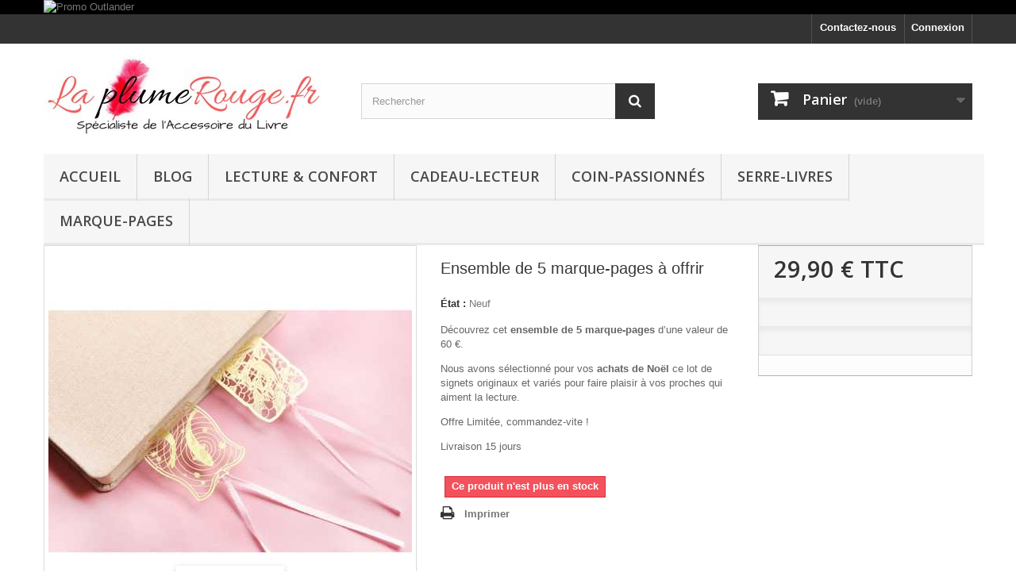

--- FILE ---
content_type: text/html; charset=utf-8
request_url: https://www.laplumerouge.fr/accueil/114-ensemble-de-5-marque-pages-a-offrir.html
body_size: 13317
content:
<!DOCTYPE HTML> <!--[if lt IE 7]><html class="no-js lt-ie9 lt-ie8 lt-ie7" lang="fr-fr"><![endif]--> <!--[if IE 7]><html class="no-js lt-ie9 lt-ie8 ie7" lang="fr-fr"><![endif]--> <!--[if IE 8]><html class="no-js lt-ie9 ie8" lang="fr-fr"><![endif]--> <!--[if gt IE 8]><html class="no-js ie9" lang="fr-fr"><![endif]--><html lang="fr-fr"><head><meta charset="utf-8" /><title>Acheter Coffret Marque-pages | coffret cadeau pour lecteur | Lot de Signet pour amoureux de lecture</title><meta name="description" content="Offrez à vos proches ce Lot de 5 marques-pages beaux et originaux d&#039;une valeur de 70 €" /><meta name="generator" content="PrestaShop" /><meta name="robots" content="index,follow" /><meta name="viewport" content="width=device-width, minimum-scale=0.25, maximum-scale=1.6, initial-scale=1.0" /><meta name="apple-mobile-web-app-capable" content="yes" /><link rel="icon" type="image/vnd.microsoft.icon" href="/img/favicon.ico?1733321836" /><link rel="shortcut icon" type="image/x-icon" href="/img/favicon.ico?1733321836" /><link rel="stylesheet" href="https://www.laplumerouge.fr/themes/default-bootstrap/cache/v_79_86a916bbfbc0c03f1f594a26073faa45_all.css" type="text/css" media="all" /><link rel="stylesheet" href="https://www.laplumerouge.fr/themes/default-bootstrap/cache/v_79_b4632cd5da8519ab97b7d34dde18182d_print.css" type="text/css" media="print" /> <script src="https://www.google.com/recaptcha/api.js?onload=onloadCallback&render=explicit&hl=fr" async defer></script><script type="text/javascript" src="/modules/eicaptcha//views/js/eicaptcha-modules.js"></script>   <script async src="https://www.googletagmanager.com/gtag/js?id=G-BQF2GQEQCK"></script> <link rel="preconnect" href="https://fonts.gstatic.com/" crossorigin><link rel="stylesheet" href="https://fonts.googleapis.com/css?family=Open+Sans:300,600&amp;subset=latin,latin-ext&display=swap" type="text/css" media="all" /> <!--[if IE 8]> <script src="https://oss.maxcdn.com/libs/html5shiv/3.7.0/html5shiv.js"></script> <script src="https://oss.maxcdn.com/libs/respond.js/1.3.0/respond.min.js"></script> <![endif]--></head><body id="product" class="product product-114 product-ensemble-de-5-marque-pages-a-offrir category-2 category-accueil hide-left-column hide-right-column lang_fr"><div id="page"><div class="header-container"> <header id="header"><div class="banner"><div class="container"><div class="row"> <a href="https://www.laplumerouge.fr/32-jamie-fraser" title="Promo Outlander "> <img class="img-responsive" src="https://www.laplumerouge.fr/modules/blockbanner/img/69c75fa847729fc4979f50abcafb16da.png" alt="Promo Outlander " title="Promo Outlander " width="1170" height="65" /> </a></div></div></div><div class="nav"><div class="container"><div class="row"> <nav><div class="header_user_info"> <a class="login" href="https://www.laplumerouge.fr/mon-compte" rel="nofollow" title="Identifiez-vous"> Connexion </a></div><div id="contact-link" > <a href="https://www.laplumerouge.fr/nous-contacter" title="Contactez-nous">Contactez-nous</a></div></nav></div></div></div><div><div class="container"><div class="row"><div id="header_logo"> <a href="https://www.laplumerouge.fr/" title="La-Plume-Rouge"> <img class="logo img-responsive" src="https://www.laplumerouge.fr/img/nomtemporaire-logo-1485695097.jpg" alt="La-Plume-Rouge" width="350" height="99"/> </a></div><div id="search_block_top" class="col-sm-4 clearfix"><form id="searchbox" method="get" action="//www.laplumerouge.fr/recherche" > <input type="hidden" name="controller" value="search" /> <input type="hidden" name="orderby" value="position" /> <input type="hidden" name="orderway" value="desc" /> <input class="search_query form-control" type="text" id="search_query_top" name="search_query" placeholder="Rechercher" value="" /> <button type="submit" name="submit_search" class="btn btn-default button-search"> <span>Rechercher</span> </button></form></div><div class="col-sm-4 clearfix"><div class="shopping_cart"> <a href="https://www.laplumerouge.fr/commande" title="Voir mon panier" rel="nofollow"> <b>Panier</b> <span class="ajax_cart_quantity unvisible">0</span> <span class="ajax_cart_product_txt unvisible">Produit</span> <span class="ajax_cart_product_txt_s unvisible">Produits</span> <span class="ajax_cart_total unvisible"> </span> <span class="ajax_cart_no_product">(vide)</span> </a><div class="cart_block block exclusive"><div class="block_content"><div class="cart_block_list"><p class="cart_block_no_products"> Aucun produit</p><div class="cart-prices"><div class="cart-prices-line first-line"> <span class="price cart_block_shipping_cost ajax_cart_shipping_cost unvisible"> À définir </span> <span class="unvisible"> Livraison </span></div><div class="cart-prices-line last-line"> <span class="price cart_block_total ajax_block_cart_total">0,00 €</span> <span>Total</span></div></div><p class="cart-buttons"> <a id="button_order_cart" class="btn btn-default button button-small" href="https://www.laplumerouge.fr/commande" title="Commander" rel="nofollow"> <span> Commander<i class="icon-chevron-right right"></i> </span> </a></p></div></div></div></div></div><div id="layer_cart"><div class="clearfix"><div class="layer_cart_product col-xs-12 col-md-6"> <span class="cross" title="Fermer la fenêtre"></span> <span class="title"> <i class="icon-check"></i>Produit ajouté au panier avec succès </span><div class="product-image-container layer_cart_img"></div><div class="layer_cart_product_info"> <span id="layer_cart_product_title" class="product-name"></span> <span id="layer_cart_product_attributes"></span><div> <strong class="dark">Quantité</strong> <span id="layer_cart_product_quantity"></span></div><div> <strong class="dark">Total</strong> <span id="layer_cart_product_price"></span></div></div></div><div class="layer_cart_cart col-xs-12 col-md-6"> <span class="title"> <span class="ajax_cart_product_txt_s unvisible"> Il y a <span class="ajax_cart_quantity">0</span> produits dans votre panier. </span> <span class="ajax_cart_product_txt "> Il y a 1 produit dans votre panier. </span> </span><div class="layer_cart_row"> <strong class="dark"> Total produits </strong> <span class="ajax_block_products_total"> </span></div><div class="layer_cart_row"> <strong class="dark unvisible"> Frais de port&nbsp; </strong> <span class="ajax_cart_shipping_cost unvisible"> À définir </span></div><div class="layer_cart_row"> <strong class="dark"> Total </strong> <span class="ajax_block_cart_total"> </span></div><div class="button-container"> <span class="continue btn btn-default button exclusive-medium" title="Continuer mes achats"> <span> <i class="icon-chevron-left left"></i>Continuer mes achats </span> </span> <a class="btn btn-default button button-medium" href="https://www.laplumerouge.fr/commande" title="Commander" rel="nofollow"> <span> Commander<i class="icon-chevron-right right"></i> </span> </a></div></div></div><div class="crossseling"></div></div><div class="layer_cart_overlay"></div><div id="block_top_menu" class="sf-contener clearfix col-lg-12"><div class="cat-title">Menu</div><ul class="sf-menu clearfix menu-content"><li><a href="/" title="Accueil">Accueil</a></li><li><a href="https://www.laplumerouge.fr/content/category/2-Blog" title="Blog">Blog</a></li><li><a href="https://www.laplumerouge.fr/14-lecture-confort" title="Lecture & Confort">Lecture & Confort</a><ul><li><a href="https://www.laplumerouge.fr/42-lunette-de-lecture" title="Lunette de Lecture">Lunette de Lecture</a></li><li><a href="https://www.laplumerouge.fr/21-lampe-de-lecture" title="Lampe de Lecture">Lampe de Lecture</a></li><li><a href="https://www.laplumerouge.fr/22-coussin-de-lecture-" title="Coussin de Lecture ">Coussin de Lecture </a></li><li><a href="https://www.laplumerouge.fr/23-support-de-livre" title="Support de Livre">Support de Livre</a></li><li><a href="https://www.laplumerouge.fr/24-loupe-lunette-de-lecture" title="Loupe & Lunette de Lecture">Loupe & Lunette de Lecture</a></li></ul></li><li><a href="https://www.laplumerouge.fr/15-cadeau-lecteur" title="Cadeau-Lecteur">Cadeau-Lecteur</a></li><li><a href="https://www.laplumerouge.fr/16-coin-passionnes" title="Coin-Passionnés">Coin-Passionnés</a><ul><li><a href="https://www.laplumerouge.fr/25-harry-l-apprenti-sorcier" title="Harry L'apprenti Sorcier">Harry L'apprenti Sorcier</a></li><li><a href="https://www.laplumerouge.fr/26-christian-grey" title="Christian Grey">Christian Grey</a></li><li><a href="https://www.laplumerouge.fr/27-orgueil-prejuges" title="Orgueil & Préjugés">Orgueil & Préjugés</a></li><li><a href="https://www.laplumerouge.fr/28-john-snow-got" title="John Snow - GOT">John Snow - GOT</a></li><li><a href="https://www.laplumerouge.fr/32-jamie-fraser" title="Jamie Fraser">Jamie Fraser</a></li><li><a href="https://www.laplumerouge.fr/40-vikings" title="Vikings">Vikings</a></li></ul></li><li><a href="https://www.laplumerouge.fr/33-serre-livres" title="Serre-Livres">Serre-Livres</a></li><li><a href="https://www.laplumerouge.fr/13-marque-pages" title="Marque-Pages">Marque-Pages</a><ul><li><a href="https://www.laplumerouge.fr/17-marque-page-original" title="Marque-page Original">Marque-page Original</a></li><li><a href="https://www.laplumerouge.fr/18-jolis-marque-pages-" title="Jolis Marque-Pages ">Jolis Marque-Pages </a></li><li><a href="https://www.laplumerouge.fr/31-marque-page-personnages" title="Marque Page Personnages">Marque Page Personnages</a></li><li><a href="https://www.laplumerouge.fr/19-marque-page-en-metal" title="Marque-Page en Métal">Marque-Page en Métal</a></li><li><a href="https://www.laplumerouge.fr/30-marque-page-personnalise" title="Marque Page Personnalisé">Marque Page Personnalisé</a></li><li><a href="https://www.laplumerouge.fr/20-marque-pages-rigolos" title="Marque-Pages Rigolos">Marque-Pages Rigolos</a></li><li><a href="https://www.laplumerouge.fr/35-marque-page-fait-main" title="Marque-Page Fait main">Marque-Page Fait main</a></li></ul></li></ul></div></div></div></div> </header></div><div class="columns-container"><div id="columns" class="container"><ol class="breadcrumb" itemscope itemtype="http://schema.org/BreadcrumbList"><li itemprop="itemListElement" itemscope itemtype="http://schema.org/ListItem"> <a href="https://www.laplumerouge.fr/" title="Home Page" itemprop="item"> <span itemprop="name"><i class="icon-home"> <span style="display:none">home</span> </i></span> </a><meta itemprop="position" content="1" /></li><li itemprop="itemListElement" itemscope itemtype="http://schema.org/ListItem"> <span itemprop="name">Ensemble de 5 marque-pages à offrir</span><meta itemprop="position" content="2" /></li></ol><div id="slider_row" class="row"></div><div class="row"><div id="center_column" class="center_column col-xs-12 col-sm-12"><div itemscope itemtype="https://schema.org/Product"><meta itemprop="url" content="https://www.laplumerouge.fr/accueil/114-ensemble-de-5-marque-pages-a-offrir.html"><div class="primary_block row"><div class="container"><div class="top-hr"></div></div><div class="pb-left-column col-xs-12 col-sm-4 col-md-5"><div id="image-block" class="clearfix"> <span id="view_full_size"> <img id="bigpic" itemprop="image" src="https://www.laplumerouge.fr/2215-large_default/ensemble-de-5-marque-pages-a-offrir.jpg" title="Ensemble de 5 marque-pages à offrir" alt="Ensemble de 5 marque-pages à offrir" width="458" height="458"/> <span class="span_link no-print">Agrandir l&#039;image</span> </span></div><div id="views_block" class="clearfix "> <span class="view_scroll_spacer"> <a id="view_scroll_left" class="" title="Autres vues" href="javascript:{}"> Pr&eacute;c&eacute;dent </a> </span><div id="thumbs_list"><ul id="thumbs_list_frame"><li id="thumbnail_2215"> <a href="https://www.laplumerouge.fr/2215-thickbox_default/ensemble-de-5-marque-pages-a-offrir.jpg" data-fancybox-group="other-views" class="fancybox shown" title="Ensemble de 5 marque-pages à offrir"> <img class="img-responsive" id="thumb_2215" src="https://www.laplumerouge.fr/2215-cart_default/ensemble-de-5-marque-pages-a-offrir.jpg" alt="Ensemble de 5 marque-pages à offrir" title="Ensemble de 5 marque-pages à offrir" height="80" width="80" itemprop="image" /> </a></li><li id="thumbnail_2213"> <a href="https://www.laplumerouge.fr/2213-thickbox_default/ensemble-de-5-marque-pages-a-offrir.jpg" data-fancybox-group="other-views" class="fancybox" title="Ensemble de 5 marque-pages à offrir"> <img class="img-responsive" id="thumb_2213" src="https://www.laplumerouge.fr/2213-cart_default/ensemble-de-5-marque-pages-a-offrir.jpg" alt="Ensemble de 5 marque-pages à offrir" title="Ensemble de 5 marque-pages à offrir" height="80" width="80" itemprop="image" /> </a></li><li id="thumbnail_2214"> <a href="https://www.laplumerouge.fr/2214-thickbox_default/ensemble-de-5-marque-pages-a-offrir.jpg" data-fancybox-group="other-views" class="fancybox" title="Ensemble de 5 marque-pages à offrir"> <img class="img-responsive" id="thumb_2214" src="https://www.laplumerouge.fr/2214-cart_default/ensemble-de-5-marque-pages-a-offrir.jpg" alt="Ensemble de 5 marque-pages à offrir" title="Ensemble de 5 marque-pages à offrir" height="80" width="80" itemprop="image" /> </a></li><li id="thumbnail_2216"> <a href="https://www.laplumerouge.fr/2216-thickbox_default/ensemble-de-5-marque-pages-a-offrir.jpg" data-fancybox-group="other-views" class="fancybox" title="Ensemble de 5 marque-pages à offrir"> <img class="img-responsive" id="thumb_2216" src="https://www.laplumerouge.fr/2216-cart_default/ensemble-de-5-marque-pages-a-offrir.jpg" alt="Ensemble de 5 marque-pages à offrir" title="Ensemble de 5 marque-pages à offrir" height="80" width="80" itemprop="image" /> </a></li><li id="thumbnail_2217"> <a href="https://www.laplumerouge.fr/2217-thickbox_default/ensemble-de-5-marque-pages-a-offrir.jpg" data-fancybox-group="other-views" class="fancybox" title="Ensemble de 5 marque-pages à offrir"> <img class="img-responsive" id="thumb_2217" src="https://www.laplumerouge.fr/2217-cart_default/ensemble-de-5-marque-pages-a-offrir.jpg" alt="Ensemble de 5 marque-pages à offrir" title="Ensemble de 5 marque-pages à offrir" height="80" width="80" itemprop="image" /> </a></li><li id="thumbnail_2218"> <a href="https://www.laplumerouge.fr/2218-thickbox_default/ensemble-de-5-marque-pages-a-offrir.jpg" data-fancybox-group="other-views" class="fancybox" title="Ensemble de 5 marque-pages à offrir"> <img class="img-responsive" id="thumb_2218" src="https://www.laplumerouge.fr/2218-cart_default/ensemble-de-5-marque-pages-a-offrir.jpg" alt="Ensemble de 5 marque-pages à offrir" title="Ensemble de 5 marque-pages à offrir" height="80" width="80" itemprop="image" /> </a></li><li id="thumbnail_2219"> <a href="https://www.laplumerouge.fr/2219-thickbox_default/ensemble-de-5-marque-pages-a-offrir.jpg" data-fancybox-group="other-views" class="fancybox" title="Ensemble de 5 marque-pages à offrir"> <img class="img-responsive" id="thumb_2219" src="https://www.laplumerouge.fr/2219-cart_default/ensemble-de-5-marque-pages-a-offrir.jpg" alt="Ensemble de 5 marque-pages à offrir" title="Ensemble de 5 marque-pages à offrir" height="80" width="80" itemprop="image" /> </a></li><li id="thumbnail_2220"> <a href="https://www.laplumerouge.fr/2220-thickbox_default/ensemble-de-5-marque-pages-a-offrir.jpg" data-fancybox-group="other-views" class="fancybox" title="Ensemble de 5 marque-pages à offrir"> <img class="img-responsive" id="thumb_2220" src="https://www.laplumerouge.fr/2220-cart_default/ensemble-de-5-marque-pages-a-offrir.jpg" alt="Ensemble de 5 marque-pages à offrir" title="Ensemble de 5 marque-pages à offrir" height="80" width="80" itemprop="image" /> </a></li><li id="thumbnail_2221"> <a href="https://www.laplumerouge.fr/2221-thickbox_default/ensemble-de-5-marque-pages-a-offrir.jpg" data-fancybox-group="other-views" class="fancybox" title="Ensemble de 5 marque-pages à offrir"> <img class="img-responsive" id="thumb_2221" src="https://www.laplumerouge.fr/2221-cart_default/ensemble-de-5-marque-pages-a-offrir.jpg" alt="Ensemble de 5 marque-pages à offrir" title="Ensemble de 5 marque-pages à offrir" height="80" width="80" itemprop="image" /> </a></li><li id="thumbnail_2222" class="last"> <a href="https://www.laplumerouge.fr/2222-thickbox_default/ensemble-de-5-marque-pages-a-offrir.jpg" data-fancybox-group="other-views" class="fancybox" title="Ensemble de 5 marque-pages à offrir"> <img class="img-responsive" id="thumb_2222" src="https://www.laplumerouge.fr/2222-cart_default/ensemble-de-5-marque-pages-a-offrir.jpg" alt="Ensemble de 5 marque-pages à offrir" title="Ensemble de 5 marque-pages à offrir" height="80" width="80" itemprop="image" /> </a></li></ul></div> <a id="view_scroll_right" title="Autres vues" href="javascript:{}"> Suivant </a></div><p class="resetimg clear no-print"> <span id="wrapResetImages" style="display: none;"> <a href="https://www.laplumerouge.fr/accueil/114-ensemble-de-5-marque-pages-a-offrir.html" data-id="resetImages"> <i class="icon-repeat"></i> Afficher toutes les images </a> </span></p></div><div class="pb-center-column col-xs-12 col-sm-4"><h1 itemprop="name">Ensemble de 5 marque-pages à offrir</h1><p id="product_reference" style="display: none;"> <label>R&eacute;f&eacute;rence </label> <span class="editable" itemprop="sku"></span></p><p id="product_condition"> <label>&Eacute;tat : </label><link itemprop="itemCondition" href="https://schema.org/NewCondition"/> <span class="editable">Neuf</span></p><div id="short_description_block"><div id="short_description_content" class="rte align_justify" itemprop="description"><p>Découvrez cet&nbsp;<strong>ensemble de 5 marque-pages</strong>&nbsp;d’une valeur de 60 €.</p><p>Nous avons sélectionné pour vos<strong>&nbsp;achats de Noël</strong>&nbsp;ce lot de signets originaux et variés pour faire plaisir à vos proches qui aiment la lecture.</p><p>Offre Limitée, commandez-vite !</p><p>Livraison 15 jours</p></div></div><p id="availability_statut"> <span id="availability_value" class="label label-danger">Ce produit n&#039;est plus en stock</span></p><p class="warning_inline" id="last_quantities" style="display: none" >Attention : derni&egrave;res pi&egrave;ces disponibles !</p><p id="availability_date" style="display: none;"> <span id="availability_date_label">Date de disponibilit&eacute;:</span> <span id="availability_date_value"></span></p><div id="oosHook"></div><ul id="usefull_link_block" class="clearfix no-print"><li class="print"> <a href="javascript:print();"> Imprimer </a></li></ul></div><div class="pb-right-column col-xs-12 col-sm-4 col-md-3"><form id="buy_block" action="https://www.laplumerouge.fr/panier" method="post"><p class="hidden"> <input type="hidden" name="token" value="527c88e25105f7d8b8c6f9cde7834e3b" /> <input type="hidden" name="id_product" value="114" id="product_page_product_id" /> <input type="hidden" name="add" value="1" /> <input type="hidden" name="id_product_attribute" id="idCombination" value="" /></p><div class="box-info-product"><div class="content_prices clearfix"><div><p class="our_price_display" itemprop="offers" itemscope itemtype="https://schema.org/Offer"><span id="our_price_display" class="price" itemprop="price" content="29.9">29,90 €</span> TTC<meta itemprop="priceCurrency" content="EUR" /></p><p id="reduction_percent" style="display:none;"><span id="reduction_percent_display"></span></p><p id="reduction_amount" style="display:none"><span id="reduction_amount_display"></span></p><p id="old_price" class="hidden"><span id="old_price_display"><span class="price"></span> TTC</span></p></div><div class="clear"></div></div><div class="product_attributes clearfix"><p id="quantity_wanted_p" style="display: none;"> <label for="quantity_wanted">Quantit&eacute;</label> <input type="number" min="1" name="qty" id="quantity_wanted" class="text" value="1" /> <a href="#" data-field-qty="qty" class="btn btn-default button-minus product_quantity_down"> <span><i class="icon-minus"></i></span> </a> <a href="#" data-field-qty="qty" class="btn btn-default button-plus product_quantity_up"> <span><i class="icon-plus"></i></span> </a> <span class="clearfix"></span></p><p id="minimal_quantity_wanted_p" style="display: none;"> La quantit&eacute; minimale pour pouvoir commander ce produit est <b id="minimal_quantity_label">1</b></p></div><div class="box-cart-bottom"><div class="unvisible"><p id="add_to_cart" class="buttons_bottom_block no-print"> <button type="submit" name="Submit" class="exclusive"> <span>Ajouter au panier</span> </button></p></div> <span style="visibility: hidden;">text/x-generic productpaymentlogos.tpl ( HTML document, ASCII text )</span><div id="product_payment_logos"><div class="box-security"><h5 class="product-heading-h5"></h5> <img src="/modules/productpaymentlogos/img/411147e077b1706d20da0759c183f61b.jpg" alt="" class="img-responsive" /></div></div></div></div></form></div></div> <section class="page-product-box"> </section> <section class="page-product-box"><h3 class="page-product-heading">Accessoires</h3><div class="block products_block accessories-block clearfix"><div class="block_content"><ul id="bxslider" class="bxslider clearfix"><li class="item product-box ajax_block_product first_item product_accessories_description"><div class="product_desc"> <a href="https://www.laplumerouge.fr/accueil/30-marque-page-tour-eiffel-paris.html" title="Marque Page Tour Eiffel Paris" class="product-image product_image"> <img class="lazyOwl" src="https://www.laplumerouge.fr/81-home_default/marque-page-tour-eiffel-paris.jpg" alt="Marque Page Tour Eiffel Paris" width="250" height="250"/> </a><div class="block_description"> <a href="https://www.laplumerouge.fr/accueil/30-marque-page-tour-eiffel-paris.html" title="D&eacute;tails" class="product_description"> Votre dernier Roman... </a></div></div><div class="s_title_block"><h5 itemprop="name" class="product-name"> <a href="https://www.laplumerouge.fr/accueil/30-marque-page-tour-eiffel-paris.html"> Marque Page Tour ... </a></h5> <span class="price"> 13,90 € </span></div><div class="clearfix" style="margin-top:5px"><div class="no-print"> <a class="exclusive button ajax_add_to_cart_button" href="https://www.laplumerouge.fr/panier?qty=1&amp;id_product=30&amp;token=527c88e25105f7d8b8c6f9cde7834e3b&amp;add=" data-id-product="30" title="Ajouter au panier"> <span>Ajouter au panier</span> </a></div></div></li><li class="item product-box ajax_block_product item product_accessories_description"><div class="product_desc"> <a href="https://www.laplumerouge.fr/accueil/107-marque-page-decore-extra-plat.html" title="Marque-Page décoré extra-plat" class="product-image product_image"> <img class="lazyOwl" src="https://www.laplumerouge.fr/1525-home_default/marque-page-decore-extra-plat.jpg" alt="Marque-Page décoré extra-plat" width="250" height="250"/> </a><div class="block_description"> <a href="https://www.laplumerouge.fr/accueil/107-marque-page-decore-extra-plat.html" title="D&eacute;tails" class="product_description"> Ce marque-page zen aux... </a></div></div><div class="s_title_block"><h5 itemprop="name" class="product-name"> <a href="https://www.laplumerouge.fr/accueil/107-marque-page-decore-extra-plat.html"> Marque-Page décor... </a></h5> <span class="price"> 22,90 € </span></div><div class="clearfix" style="margin-top:5px"><div class="no-print"> <a class="exclusive button ajax_add_to_cart_button" href="https://www.laplumerouge.fr/panier?qty=1&amp;id_product=107&amp;token=527c88e25105f7d8b8c6f9cde7834e3b&amp;add=" data-id-product="107" title="Ajouter au panier"> <span>Ajouter au panier</span> </a></div></div></li></ul></div></div> </section> </div></div></div></div></div><div class="footer-container"> <footer id="footer" class="container"><div class="row"><section class="blockcategories_footer footer-block col-xs-12 col-sm-2"><h4>Catégories</h4><div class="category_footer toggle-footer"><div class="list"><ul class="tree dhtml"><li > <a href="https://www.laplumerouge.fr/13-marque-pages" title="Notre boutique vous propose un grand choix de marque-pages pour tous les gouts, toutes les matières et en toutes formes. Vous serez ravis de découvrir les marque-pages et signets personnalisés, originaux, aimantés, rigolos, ou encore en métal."> Marque-Pages </a><ul><li > <a href="https://www.laplumerouge.fr/17-marque-page-original" title="Nous avons mis en vente un un grand nombre de marque-page originaux&nbsp;et unique que vous ne trouverez nul part ailleurs !!"> Marque-page Original </a></li><li > <a href="https://www.laplumerouge.fr/18-jolis-marque-pages-" title="Vous recherchez un beau cadeau à offrir à un grand lecteur ou lectrice ? , vous êtes au bon endroit !!! . Vous pouvez commander dans notre boutique une grande varité de beaux marque-pages , en métal , en tricot ou design ."> Jolis Marque-Pages </a></li><li > <a href="https://www.laplumerouge.fr/31-marque-page-personnages" title="Nous avons déniché les plus beaux marques-pages de vos héros préférés : issu de l&#039;histoire (Mandela) ou de la fiction , vous serez ravi de conserver entre vos pages les personnages de la littératures a succés ( Harry Potter, Twilight , Seigneur des anneaux, Once upon a time, Hunger game, outlander, Nos étoiles contraire, Jane Auten..) ou des héros de bandes dessinés (Bateman, Gorjuss, Disney, Manga, Minion..) Les jeux vidéo ont eux aussi leur marque livre (Pokemon /pikatchu / Kawai, Zelda, Dragon ball Z) Décrouvez vite nos différents produits mis en vente dans notre boutique !"> Marque Page Personnages </a></li><li > <a href="https://www.laplumerouge.fr/19-marque-page-en-metal" title="Si vous voulez acheter un marque-page pour livre et vous ne savez pas ou trouver des marques pages ? Alors, vous êtes au bon endroit !! Ici vous trouverez le cadeau idéal pour un pationné de lecture ! Nos Marque pages en metal personnalisé sont d&#039;une grande qualité , ils raviront toute parsonne qui aime le contact du fer. En doré, argent ou laiton, nos signets sont comme des bijou pour livre !!"> Marque-Page en Métal </a></li><li > <a href="https://www.laplumerouge.fr/30-marque-page-personnalise" title="Vous êtes un grand lecteur ou lectrice et vous recherchez un marque-page qui vous ressemble ? Nous vous avons sélectionné dans notre boutique un ensemble de marque-pages personnalisés et pas cher d&#039;une grande variété ! Tout les thèmes sont représentés dans cette catégorie ; La musique, l&#039;art japonnais (Maga, Kawaii, origami), le religieux, Paris, New York et plein d&#039;autres. Vous pourrez commander des marques pages pour une communion, une fêtes des pères / Mères , un mariage ou autre évenement de votre vie. tout nos signets sont vendu plastifié et recto verso"> Marque Page Personnalisé </a></li><li > <a href="https://www.laplumerouge.fr/20-marque-pages-rigolos" title="Pour ne pas perdre le fil de votre lecture , vous trouverez ici des marque-pages rigolo&nbsp;et originaux pour les grands et les petits ! . Pour commander votre marque page monstre, animaux ou en coin pour pas cher, il suffit de découvrir nos produit !!"> Marque-Pages Rigolos </a></li><li class="last"> <a href="https://www.laplumerouge.fr/35-marque-page-fait-main" title="Notre boutique a sélectionné une série de magnifiques marque-pages fait entièrement à la main et de façon artisanale ! Vous ne trouverez pas un seul signet qui ressemble à l&#039;autre car chaque marque-page est exclusif. Fabriqué en atelier, ces marque-pages originaux sont une création original d&#039;une grande maison européenne. Un cadeau très précieux pour les amoureux des livres !"> Marque-Page Fait main </a></li></ul></li><li > <a href="https://www.laplumerouge.fr/33-serre-livres" title="Les serre-livres sont le meilleur moyen d&#039;ajouter de la personnalité et de l&#039;organisation à vos étagères. Plus qu&#039;un objet pratique permettant de maintenir les livres à la verticale, les presse-livres reflètent&nbsp;votre gout pour&nbsp;la déco et votre tempérament du moment. Vous pourrez commander tous types d&#039; appui-livres afin d&#039;agrémenter votre pile de livres à lire dans un écrin-design et déco. Nous avons sélectionné un grand nombre de serre-livres du plus fonctionnel au plus original. Découvrez quelques-unes des idées cadeaux pour les amoureux des bouquins, des serre-livres les plus uniques aux plus insolites."> Serre-Livres </a></li><li > <a href="https://www.laplumerouge.fr/14-lecture-confort" title="Coussin pour lire au lit, Lampe de lecture, Repose livre, Coussin de livre, Loupe &amp;amp; Lunettes de lecture. Lire au lit relève souvent d&#039;un exploit : entre le coussin mal calé dans son dos, le livre trop lourd ou encore la faible lumière, impossible de poursuivre le fil de sa lecture. Bonne nouvelle: Les experts de notre boutique en ligne ont sélectionné, pour votre confort de lecture, les meilleurs accessoires pour lire confortablement dans votre lit ou n’importe où ailleurs."> Lecture &amp; Confort </a><ul><li > <a href="https://www.laplumerouge.fr/42-lunette-de-lecture" title=""> Lunette de Lecture </a></li><li > <a href="https://www.laplumerouge.fr/21-lampe-de-lecture" title="La lumiere pour lire est indispensable pour la lecture de nuit au lit ou par faible luminosité. Les modèles mis en vente ont été choisi avec soin pour répondre aux besoins de nos clients : Des Lampes pour lire la nuit : à accrocher soit sur le lit ou directement sur le livre. En forme de pince à linge, &nbsp;rechargeable ou à piles . Discrètes et design, les lampe liseuse Led s’adaptent parfaitement au décor. Commandez-les vite ! Nos lampe de lecture pour livre sont abordables et pas cher !"> Lampe de Lecture </a></li><li > <a href="https://www.laplumerouge.fr/22-coussin-de-lecture-" title="Coussin cale dos pour lire, oreiller de lecture avec accoudoirs, Book Seat ; Dans cette catégorie nous avons mis en vente des accessoires de lit pour un grand confort de lecture. Vous pourrez commander le coussin de lit avec accoudoirs pour un maintien confortable et ergonomique. Avec l’oreiller de soutien de dos fini les tensions des épaules et du cou ! Vous pourrez lire des heures durant avec une position assise optimale sur le lit , le canapé , sofa ou le fauteuil. Vous pourrez aussi commander d’autres accessoires pour lire confortablement : le coussin pour livres ou book seat, le dossier de repos, le coussin de maintien lombaire et pleins d’autres accessoire pas cher!"> Coussin de Lecture </a></li><li > <a href="https://www.laplumerouge.fr/23-support-de-livre" title="Nous avons mis en vente dans cette catégorie des repose livre pour des usages multiples ; le lutrin de cuisine vous servira comme chevalet pour vos recettes de cuisine. Pour lire confortablement dans votre baignoire , nous avons sélectionné pour vous un présentoir de&nbsp;livre idéal pour le bain. Les grands lecteurs pourront commander notre support de lecture ergonomique pour lire confortablement dans le&nbsp;lit. Tous nos accessoires «&nbsp;repose livre&nbsp;» permettent de bloquer et de caler votre livre efficacement."> Support de Livre </a></li><li class="last"> <a href="https://www.laplumerouge.fr/24-loupe-lunette-de-lecture" title="Si vous cherchez des loupes de lecture ou des lunette pour lire ? Vous êtes au bon endroit ! Tous nos produits mis en vente dans notre boutique sont des dispositifs d’aide a la lecture efficace et pratique. Des loupes de lecture de différentes taille qui vont vous aider à lire correctement et sans effort. loupe grossissante et éclairante spécialement pour la lecture des malvoyants. Pour lire votre journal ou magasine , rien de plus pratique que nos grandes loupes éclairante sur pied pour avoir les main libre. Le lecteur presbyte sera ravi de découvrir une gamme de lunette loupe de lecture grossissante, lumineuse. Des modèles pour femme et homme avec des diopties adapté à la vue de chacun. &nbsp;"> Loupe &amp; Lunette de Lecture </a></li></ul></li><li > <a href="https://www.laplumerouge.fr/15-cadeau-lecteur" title="Acheter un Cadeau original pour passionnés de lecture est toujours un casse tête, après avoir fait le tour de la Box Lecture, de Bons d’achat chez le libraire, on est a court d’idées. Vous êtes au bon endroit ! Notre Boutique en ligne a sélectionné pour vous une variété infinie d’objets et accessoires qui plairont aux passionnés de lecture et autre rats de bibliothèque : une sélection de cadeaux lecture pas chers, des affiches de best-sellers, de la déco pour la maison rappelant la passion pour le livre, en passant par les bijoux et accessoires insolites et rigolos qui plairont aux grands et petits lecteurs. Commandez-vite votre cadeau lecture !!"> Cadeau-Lecteur </a></li><li > <a href="https://www.laplumerouge.fr/16-coin-passionnes" title="Les Best-Sellers littéraires ont ici leurs goodies et objets fétiches.&nbsp;"> Coin-Passionnés </a><ul><li > <a href="https://www.laplumerouge.fr/25-harry-l-apprenti-sorcier" title="Pour les passionnées d&#039;Harry Potter , une grande collection de Goodies est à votre disposition&nbsp;"> Harry L&#039;apprenti Sorcier </a></li><li > <a href="https://www.laplumerouge.fr/26-christian-grey" title="Vous avez adoré la saga &quot;fifty shades of Grey&quot; ?&nbsp; découvrez notre sélection de produits inspirés de la saga qui vous rappellerons vos héros préférés : Anastasia &amp;amp; Christian Grey"> Christian Grey </a></li><li > <a href="https://www.laplumerouge.fr/27-orgueil-prejuges" title="Les amateurs de littérature anglaise seront ravi de découvrir toute une sélection d&#039;objects relatifs aux oeuvres &nbsp;de JANE AUSTEN &nbsp;"> Orgueil &amp; Préjugés </a></li><li > <a href="https://www.laplumerouge.fr/28-john-snow-got" title="Objets inspirés de la&nbsp;Série &quot;Game Of Thrones&quot;"> John Snow - GOT </a></li><li > <a href="https://www.laplumerouge.fr/32-jamie-fraser" title="Produits Inspirés de la&nbsp;Serie TV Outlander Notre boutique vous propose une série d’objets de collection inspirée de la Saga Littéraire de Diana Gabaldon . Vous trouverez pleins d’idées cadeaux à acheter pour les fans de la série TV OUTLANDER ; des figurines de Jamie &amp;amp; Claire ainsi que les autres personnages de la série, des Mug, Tote Bag « Vive les Fraser », ainsi que des T-shirt à l’effigie de vos héros écossais !"> Jamie Fraser </a></li><li class="last"> <a href="https://www.laplumerouge.fr/40-vikings" title="Notre boutique vous propose différents objets inspirés de la série cultissime VIKINGS , des bijoux, des vêtement de cadeaux pour tous les amoureux de cet untivers scandinave qui nous fascine ! Ragnar, Lagertha, Floki et plein d&#039;autres personnages de la série seront représenté dans cet boutique en ligne ! Découvrez vite notre sélection !"> Vikings </a></li></ul></li><li > <a href="https://www.laplumerouge.fr/38-blog" title="Vous êtes un grand lecteur et recherchez un meilleur&nbsp; confort de lecture&nbsp; ? Sur notre boutique en ligne &nbsp; www.laplumerouge.fr© &nbsp; nous avons mis en vente un nombre incroyable d’objets et&nbsp; accessoires dédiés aux livres en général. Toutes les aides techniques pour &nbsp;permettre à chacun de&nbsp; lire dans son lit confortablement, &nbsp;pour lire dans son fauteuil sans&nbsp; avoir mal au dos ou au cou, ou encore dans sa baignoire sans mouiller son livre ! Du&nbsp; &nbsp; coussin de lecture&nbsp; à&nbsp; La lampe pour livre&nbsp; en passant&nbsp; par le support de &nbsp;lecture au lit , &nbsp; nous couvrons absolument tous vos besoins pour vous sentir à l’aise et apprécier vos romans et magazines dans un confort absolu ! Pour satisfaire les grands lecteurs et les collectionneurs nous avons sélectionné une large gamme&nbsp; de joli marque pages &nbsp; originaux / design / pour hommes ou encore des&nbsp; marque-page lampe &nbsp;utile pour&nbsp; lire dans le noir. La lecture confort ou comment lire la nuit dans son lit ? Si vous aimez lire dans votre lit, nos accessoires de livres vont vous aider a prolonger votre lecture jusqu’au bout de la nuit.&nbsp; L e coussin de lecture &nbsp; pour lit &nbsp;a été sélectionné par nos équipes pour répondre à vos besoins&nbsp;; il vous permettra d’avoir une meilleure&nbsp; position pour une lecture confortable , avec ou sans accoudoirs il s’adaptera au support sur lequel il sera posé. la lampe de lecture Led individuelle &nbsp; vous permettra&nbsp; d’éclairer votre livre &nbsp;ou liseuse sans déranger votre conjoint. Vous avez une vision basse&nbsp;? pas de panique&nbsp;!&nbsp; Nos loupes de lecture &nbsp;sont parfaites pour une&nbsp; lecture grossissante. &nbsp;Si vous préférez garder vos mains libres, nous avons pour vous&nbsp; les lunettes loupe &nbsp;pour femme ou pour homme avec&nbsp; tous les grossissements. Ces&nbsp; lunettes loupe de lecture &nbsp;avec ou sans lumière Led vous aideront a mieux distinguer les lignes de votre chapitre. Passionnés de Romans ? Vous trouverez dans notre boutique une grande collection de produits dédiés aux meilleurs romans et saga bestsellers de tout les temps&nbsp;! Tout les genres littéraires sont représentés ; de la romance historique, saga érotique en passant par les romans fantastiques, bit-lit ou encore les grandes épopées hors du temps. Venez découvrir dans&nbsp; le coin des passionnés &nbsp;&nbsp;notre sélection de goodies&nbsp;originale et variée (Affiches, Tee-shirt , bijoux , mug , sac etc…) à l’effigie des personnages de vos romans coup de coeur&nbsp; «&nbsp;&nbsp; Orgueil et préjugés&nbsp;» &nbsp;de Jane Austen , &nbsp; Harry Potter &nbsp;de J. K. Rowlingou encore de la saga de &nbsp; cinquante nuances de Grey &nbsp;de E.L James.&nbsp; Sans oublier les innombrables personnages de&nbsp; «&nbsp;Game of thrones&nbsp;» &nbsp;de Georges R.R.Martin Nous avons sélectionné spécialement pour vous tout les produits qui vous feront revivre les grandes scènes inoubliables &nbsp;de vos romans préférés A chaque livre un type de Marque page Notre &nbsp; collection de &nbsp;marque-pages &nbsp; pour livres &nbsp; permet à tous de trouver le &nbsp; bookmark idéal pour sa lecture du moment. Les amoureux de livres de romance adoreront les &nbsp;marque-pages bijoux &nbsp;: délicat et soigné, les enfants trouveront chez nous des&nbsp; signets rigolos et originaux . Tout le monde trouvera une idée de&nbsp; marque page original &nbsp;a offrir. Nos&nbsp; marque pages personnalisés en papier ou en métal &nbsp;raviront tout les livrophages. Vous ne voulez pas perdre la page de votre pavé&nbsp;? Optez pour notre gamme de&nbsp; marque page aimanté, &nbsp;vous serez bluffé par la variété de ses&nbsp; marque-pages magnétiques &nbsp;coloré ou discrets, ils ne perdront jamais le fil de votre lecture&nbsp;! Autour de la Lecture Le plaisir de lire suppose un confort idéal mais aussi tout le rituel qui accompagne ce&nbsp; moment de lecture. Si vous aimez prendre&nbsp; le thé en lisant, &nbsp;vous découvrirez dans notre boutique en ligne une sélection d’objets inédits relatif au &nbsp;rituel du thé&nbsp; ; de la traditionnelle&nbsp; tasse de thé &nbsp;à la théière originale en passant par des diffuseur à thé rigolo vous serez ravis&nbsp; d’acheter des accessoires pour la lecture que vous ne trouvez nul part ailleurs !"> Blog </a></li><li class="last"> <a href="https://www.laplumerouge.fr/39-livraison-48h" title=""> Livraison 48h </a></li></ul></div></div> </section><section class="footer-block col-xs-12 col-sm-2" id="block_various_links_footer"><h4>Informations</h4><ul class="toggle-footer"><li class="item"> <a href="https://www.laplumerouge.fr/nouveaux-produits" title="Nouveaux produits"> Nouveaux produits </a></li><li class="item"> <a href="https://www.laplumerouge.fr/nous-contacter" title="Contactez-nous"> Contactez-nous </a></li><li class="item"> <a href="https://www.laplumerouge.fr/content/3-conditions-generales-de-vente" title="Conditions Générales Vente"> Conditions Générales Vente </a></li><li class="item"> <a href="https://www.laplumerouge.fr/content/4-mentions-legales" title="Mentions Légales"> Mentions Légales </a></li></ul> <a href="http://laplumerouge.fr/index.php?id_cms=8&amp;controller=cms">code promo</a> </section><section class="footer-block col-xs-12 col-sm-4"><h4><a href="https://www.laplumerouge.fr/mon-compte" title="Gérer mon compte client" rel="nofollow">Mon compte</a></h4><div class="block_content toggle-footer"><ul class="bullet"><li><a href="https://www.laplumerouge.fr/historique-commandes" title="Mes commandes" rel="nofollow">Mes commandes</a></li><li><a href="https://www.laplumerouge.fr/avoirs" title="Mes avoirs" rel="nofollow">Mes avoirs</a></li><li><a href="https://www.laplumerouge.fr/adresses" title="Mes adresses" rel="nofollow">Mes adresses</a></li><li><a href="https://www.laplumerouge.fr/identite" title="Gérer mes informations personnelles" rel="nofollow">Mes informations personnelles</a></li><li><a href="https://www.laplumerouge.fr/reduction" title="Mes bons de réduction" rel="nofollow">Mes bons de réduction</a></li></ul></div> </section><section id="block_contact_infos" class="footer-block col-xs-12 col-sm-4"><div><h4>Informations sur votre boutique</h4><ul class="toggle-footer"><li> <i class="icon-map-marker"></i>La Plume Rouge, Toulouse (31000). Nous livrons en France Métropolitaine: Paris, Marseille, Lyon, Toulouse, Nantes, Lille, Nice, Grenoble etc.</li><li> <i class="icon-envelope-alt"></i>E-mail : <span><a href="&#109;&#97;&#105;&#108;&#116;&#111;&#58;%63%6f%6e%74%61%63%74@%6c%61%70%6c%75%6d%65%72%6f%75%67%65.%66%72" >&#x63;&#x6f;&#x6e;&#x74;&#x61;&#x63;&#x74;&#x40;&#x6c;&#x61;&#x70;&#x6c;&#x75;&#x6d;&#x65;&#x72;&#x6f;&#x75;&#x67;&#x65;&#x2e;&#x66;&#x72;</a></span></li></ul></div> </section></div> </footer></div></div>
<script type="text/javascript">/* <![CDATA[ */;var CUSTOMIZE_TEXTFIELD=1;var FancyboxI18nClose='Fermer';var FancyboxI18nNext='Suivant';var FancyboxI18nPrev='Pr&eacute;c&eacute;dent';var PAYPLUG_DOMAIN='https://secure.payplug.com';var PS_CATALOG_MODE=false;var ajax_allowed=true;var ajaxsearch=true;var allowBuyWhenOutOfStock=false;var attribute_anchor_separator='-';var attributesCombinations=[];var availableLaterValue='';var availableNowValue='';var baseDir='https://www.laplumerouge.fr/';var baseUri='https://www.laplumerouge.fr/';var blocksearch_type='top';var can_use_oney=null;var contentOnly=false;var currency={"id":1,"name":"Euro","iso_code":"EUR","iso_code_num":"978","sign":"\u20ac","blank":"1","conversion_rate":"1.000000","deleted":"0","format":"2","decimals":"1","active":"1","prefix":"","suffix":" \u20ac","id_shop_list":null,"force_id":false};var currencyBlank=1;var currencyFormat=2;var currencyRate=1;var currencySign='€';var currentDate='2026-01-21 16:36:10';var customerGroupWithoutTax=false;var customizationFields=false;var customizationId=null;var customizationIdMessage='Personnalisation';var default_eco_tax=0;var delete_txt='Supprimer';var displayList=false;var displayPrice=0;var doesntExist='Ce produit n\'existe pas dans cette déclinaison. Vous pouvez néanmoins en sélectionner une autre.';var doesntExistNoMore='Ce produit n\'est plus en stock';var doesntExistNoMoreBut='avec ces options mais reste disponible avec d\'autres options';var ecotaxTax_rate=0;var fieldRequired='Veuillez remplir tous les champs, puis enregistrer votre personnalisation';var freeProductTranslation='Offert !';var freeShippingTranslation='Livraison gratuite !';var generated_date=1769009770;var groupReduction=0;var hasDeliveryAddress=false;var idDefaultImage=2215;var id_lang=1;var id_product=114;var img_dir='https://www.laplumerouge.fr/themes/default-bootstrap/img/';var img_prod_dir='https://www.laplumerouge.fr/img/p/';var img_ps_dir='https://www.laplumerouge.fr/img/';var instantsearch=false;var isGuest=0;var isLogged=0;var isMobile=false;var is_sandbox_mode=false;var jqZoomEnabled=false;var loading_msg='Chargement';var maxQuantityToAllowDisplayOfLastQuantityMessage=3;var minimalQuantity=1;var module_name='payplug';var noTaxForThisProduct=true;var oosHookJsCodeFunctions=[];var page_name='product';var payplug_ajax_url='https://www.laplumerouge.fr/module/payplug/ajax';var priceDisplayMethod=0;var priceDisplayPrecision=2;var productAvailableForOrder=true;var productBasePriceTaxExcl=29.9;var productBasePriceTaxExcluded=29.9;var productBasePriceTaxIncl=29.9;var productHasAttributes=false;var productPrice=29.9;var productPriceTaxExcluded=29.9;var productPriceTaxIncluded=29.9;var productPriceWithoutReduction=29.9;var productReference='';var productShowPrice=true;var productUnitPriceRatio=0;var product_fileButtonHtml='Ajouter';var product_fileDefaultHtml='Aucun fichier sélectionné';var product_specific_price=[];var quantitiesDisplayAllowed=false;var quantityAvailable=0;var quickView=false;var reduction_percent=0;var reduction_price=0;var removingLinkText='supprimer cet article du panier';var roundMode=2;var search_url='https://www.laplumerouge.fr/recherche';var specific_currency=false;var specific_price=0;var static_token='527c88e25105f7d8b8c6f9cde7834e3b';var stock_management=1;var taxRate=0;var toBeDetermined='À définir';var token='527c88e25105f7d8b8c6f9cde7834e3b';var uploading_in_progress='Envoi en cours, veuillez patienter...';var usingSecureMode=true;/* ]]> */</script> <script type="text/javascript" src="https://www.laplumerouge.fr/themes/default-bootstrap/cache/v_56_f696c77719766c4ac83141e2f19cc6c2.js"></script> <script type="text/javascript" src="https://www.google.com/recaptcha/api.js?onload=onloadCallback&render=explicit&hl=fr"></script> <script type="text/javascript" src="/modules/eicaptcha/views/js/eicaptcha-modules.js"></script> <script type="text/javascript" src="https://www.googletagmanager.com/gtag/js?id=G-BQF2GQEQCK"></script><script type="text/javascript">/* <![CDATA[ */;(window.gaDevIds=window.gaDevIds||[]).push('d6YPbH');(function(i,s,o,g,r,a,m){i['GoogleAnalyticsObject']=r;i[r]=i[r]||function(){(i[r].q=i[r].q||[]).push(arguments)},i[r].l=1*new Date();a=s.createElement(o),m=s.getElementsByTagName(o)[0];a.async=1;a.src=g;m.parentNode.insertBefore(a,m)})(window,document,'script','//www.google-analytics.com/analytics.js','ga');ga('create','UA-91457472-1','auto');ga('require','ec');;var checkCaptchaUrl="/modules/eicaptcha/eicaptcha-ajax.php";var RecaptachKey="6LfhCSQsAAAAAHg9oDBqaA_l8wb9wCfSTJyO9t1R";var RecaptchaTheme="light";;window.dataLayer=window.dataLayer||[];function gtag(){dataLayer.push(arguments);}
gtag('js',new Date());gtag('config','G-BQF2GQEQCK');;jQuery(document).ready(function(){var MBG=GoogleAnalyticEnhancedECommerce;MBG.setCurrency('EUR');MBG.addProductDetailView({"id":114,"name":"\"Ensemble de 5 marque-pages \\u00e0 offrir\"","category":"\"accueil\"","brand":"false","variant":"null","type":"typical","position":"0","quantity":1,"list":"product","url":"","price":"29.90"});});;ga('send','pageview');/* ]]> */</script></body></html>

--- FILE ---
content_type: text/plain
request_url: https://www.google-analytics.com/j/collect?v=1&_v=j102&a=68317953&t=pageview&_s=1&dl=https%3A%2F%2Fwww.laplumerouge.fr%2Faccueil%2F114-ensemble-de-5-marque-pages-a-offrir.html&ul=en-us%40posix&dt=Acheter%20Coffret%20Marque-pages%20%7C%20coffret%20cadeau%20pour%20lecteur%20%7C%20Lot%20de%20Signet%20pour%20amoureux%20de%20lecture&sr=1280x720&vp=1280x720&_u=aCDAAEIJAAAAACAMI~&jid=1650924358&gjid=1243935832&cid=2037673424.1769009772&tid=UA-91457472-1&_gid=1226304429.1769009772&_r=1&_slc=1&did=d6YPbH&z=2007613106
body_size: -569
content:
2,cG-BQF2GQEQCK